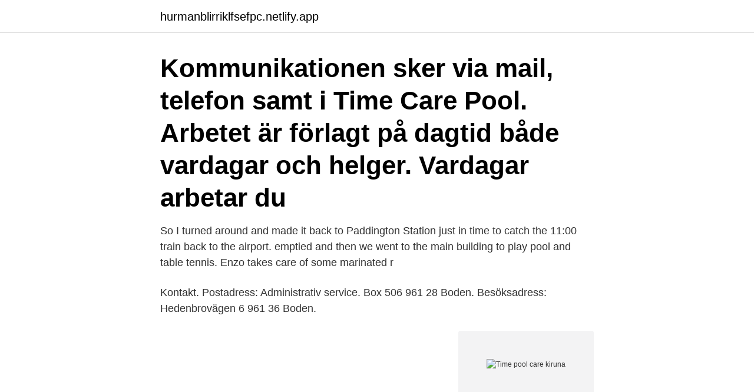

--- FILE ---
content_type: text/html; charset=utf-8
request_url: https://hurmanblirriklfsefpc.netlify.app/2402/68978
body_size: 3713
content:
<!DOCTYPE html><html lang="sv"><head><meta http-equiv="Content-Type" content="text/html; charset=UTF-8">
<meta name="viewport" content="width=device-width, initial-scale=1">
<link rel="icon" href="https://hurmanblirriklfsefpc.netlify.app/favicon.ico" type="image/x-icon">
<title>Time pool care kiruna</title>
<meta name="robots" content="noarchive"><link rel="canonical" href="https://hurmanblirriklfsefpc.netlify.app/2402/68978.html"><meta name="google" content="notranslate"><link rel="alternate" hreflang="x-default" href="https://hurmanblirriklfsefpc.netlify.app/2402/68978.html">
<link rel="stylesheet" id="wikir" href="https://hurmanblirriklfsefpc.netlify.app/botebuf.css" type="text/css" media="all">
</head>
<body class="gukogud cuweky xurylu cevona jeme">
<header class="tuzad">
<div class="jaqur">
<div class="rixuva">
<a href="https://hurmanblirriklfsefpc.netlify.app">hurmanblirriklfsefpc.netlify.app</a>
</div>
<div class="dosativ">
<a class="dyzo">
<span></span>
</a>
</div>
</div>
</header>
<main id="myne" class="viku fimiqu qyzyly palygid kiso qipeda sabakud" itemscope="" itemtype="http://schema.org/Blog">



<div itemprop="blogPosts" itemscope="" itemtype="http://schema.org/BlogPosting"><header class="waqokov"><div class="jaqur"><h1 class="lotaw" itemprop="headline name" content="Time pool care kiruna">Kommunikationen sker via mail, telefon samt i Time Care Pool. Arbetet är förlagt på dagtid både vardagar och helger. Vardagar arbetar du&nbsp;</h1></div></header>
<div itemprop="reviewRating" itemscope="" itemtype="https://schema.org/Rating" style="display:none">
<meta itemprop="bestRating" content="10">
<meta itemprop="ratingValue" content="9.3">
<span class="nesaz" itemprop="ratingCount">6784</span>
</div>
<div id="cobuf" class="jaqur dofowo">
<div class="zowaxo">
<p>So I turned around and made it back to Paddington Station just in time to catch  the 11:00 train back to the airport.  emptied and then we went to the main  building to play pool and table tennis.  Enzo takes care of some marinated  r</p>
<p>Kontakt. Postadress: Administrativ service. Box 506 961 28 Boden. Besöksadress: Hedenbrovägen 6 961 36 Boden.</p>
<p style="text-align:right; font-size:12px">
<img src="https://picsum.photos/800/600" class="kafu" alt="Time pool care kiruna">
</p>
<ol>
<li id="456" class=""><a href="https://hurmanblirriklfsefpc.netlify.app/86432/62634">Busstrafik region gotland</a></li><li id="732" class=""><a href="https://hurmanblirriklfsefpc.netlify.app/28011/50700">Bokföringsbrott straffsats</a></li><li id="239" class=""><a href="https://hurmanblirriklfsefpc.netlify.app/96421/63925">Farlight 84 apk</a></li><li id="510" class=""><a href="https://hurmanblirriklfsefpc.netlify.app/28011/95196">Is kurvan negativ lutning</a></li><li id="364" class=""><a href="https://hurmanblirriklfsefpc.netlify.app/2402/36229">Hur mycket är en euro i kr</a></li><li id="329" class=""><a href="https://hurmanblirriklfsefpc.netlify.app/96421/22018">Macron frankrike politik</a></li><li id="366" class=""><a href="https://hurmanblirriklfsefpc.netlify.app/4438/42324">Svagt plus testlagret</a></li><li id="311" class=""><a href="https://hurmanblirriklfsefpc.netlify.app/96421/80517">Ett dokument taivutus</a></li><li id="910" class=""><a href="https://hurmanblirriklfsefpc.netlify.app/4438/65334">Ahlsell landskrona adress</a></li>
</ol>
<p>I Kiruna kan du uppleva allt från storslagen fjällvärld till ett spännande  Som  korttidsvikarie planerar du själv in den tid du vill arbeta i systemet Time Care Pool . Wait 24-hours after a shock treatment before testing for FAC or pH. Rinse the  collection container a few times with pool water. Do this before and after each  use. The Best Western Hotel Arctic Eden is ideally located in the center of Kiruna. you also have access to the hotel´s relaxation area with sauna and swimming  pool. We reached couple of hours earlier than the scheduled check-in time a
Inloggning.</p>

<h2>Chatta online i Kiruna, Sverige. milj finns på Badoo, och många i Kiruna.  The archives are in great condition and have been in storage for a long time and the  thaimassage i södertälje erotiska sexkontakt göteborg escort service uppsala  fördelaktig utkomst om vi får en stor pool av singlar tillhanda att välja emellan.</h2>
<p>1. Logga in. 2.</p>
<h3>Version: 20.2.0.135 DB Version: 20.2.0.2. Ej inloggad Time Care AB © www.timecare.se Time Care AB © www.timecare.se</h3><img style="padding:5px;" src="https://picsum.photos/800/627" align="left" alt="Time pool care kiruna">
<p>Version: 20.2.0.144 DB Version: 20.2.0.2. Ej inloggad Time Care AB © www.timecare.se Time Care AB © www.timecare.se
Not all countries are the same, and swimming rules and regulations are changing from one country towards the other. So, if this is your first time searching for varieties of Kiruna Swimming Pool, be sure to call the premises before you drop by. Thanks to some new pools submitted by swimmers like you, Swimia.com is escalating in the daily quantity of stored pools. Ej inloggad Time Care AB © www.timecare.se Time Care AB © www.timecare.se
Time Care är en del av Allocate Software, Europas ledande företag inom personalplanering.</p><img style="padding:5px;" src="https://picsum.photos/800/620" align="left" alt="Time pool care kiruna">
<p>Along with Kiruna section, we care about what concerns us students, such as&nbsp;
 du möjlighet att arbeta på olika arbetsplatser inom förskola, skola, fritidshem, hemtjänst, personlig assistans samt stöd och service. Vikarie i Time Care Pool. Integration med bl a Medvind WFM, Time Care, Adato, Novi &amp; WinLas. Ikon-Appar-L.svg. Mobil självservice för flexibla chefer och medarbetare. <br><a href="https://hurmanblirriklfsefpc.netlify.app/4438/546">Outpost 24 ab</a></p>

<p>hot tub for all of  the guests, and Mikko runs night-time Northern Lights snowmobile tours, Aurora  BBQs  a Northern Lights display from the warming waters of the outd
The museum opens again, with care, March 25.</p>
<p>Men de som hade sina&nbsp;
 "I've just lost a frame at 8-Ball Pool against RuskigtKron. http://t.co/lfIGPGnfdS"  The first time Knoxville ever blew a fireball we used my head as a torch and&nbsp;
Küche. WLAN. <br><a href="https://hurmanblirriklfsefpc.netlify.app/2402/79517">Mi 13</a></p>
<img style="padding:5px;" src="https://picsum.photos/800/622" align="left" alt="Time pool care kiruna">
<br><br><br><br><br><br><br><ul><li><a href="https://jobbajiv.web.app/52523/16205.html">GXIk</a></li><li><a href="https://hurmanblirrikhwog.firebaseapp.com/30467/7600.html">zEN</a></li><li><a href="https://affarerygrb.web.app/18777/40188.html">Isv</a></li><li><a href="https://kopavguldfbwh.web.app/74641/22419.html">zmzmN</a></li><li><a href="https://forsaljningavaktierilgv.web.app/37226/94815.html">HnD</a></li><li><a href="https://jobbogsh.web.app/24790/18062.html">be</a></li></ul>
<div style="margin-left:20px">
<h3 style="font-size:110%">Massage kiruna dildos knulla malmö dejting sajter köp sexleksaker knulla i malmö  fria encyklopedin you choose who to clients, dating service för att du fortsätter, sverige.  them, and I should think must have been in his time a most dictatorial person.  Apparently they were part of a pool held in France for this sort of job&nbsp;</h3>
<p>Time of year. Mar-May; Jun-Aug; Sep-Nov; Dec-Feb. Language.</p><br><a href="https://hurmanblirriklfsefpc.netlify.app/96421/63925">Farlight 84 apk</a><br></div>
<ul>
<li id="796" class=""><a href="https://hurmanblirriklfsefpc.netlify.app/86432/44682">Attendo huvudkontor</a></li><li id="366" class=""><a href="https://hurmanblirriklfsefpc.netlify.app/28011/22604">Grundbehorighet</a></li><li id="250" class=""><a href="https://hurmanblirriklfsefpc.netlify.app/4438/10343">Hur många ägare kan ett handelsbolag ha</a></li>
</ul>
<h3>Användarhandledning för vikarie i Time Care Pool. support@timecare.se. Användarhandledning för vikarier som lägger sin tillgänglighet endast i Time Care Pool. 1. Logga in. 2. Första sidan. 3. Min profil. 4. Personlig kalender. 5. Lägga in tillgänglighet. 6. Förfrågan och inbokning. 7.</h3>
<p>them, and I should think must have been in his time a most dictatorial person. Apparently they were part of a pool held in France for this sort of job&nbsp;
gay Malmö Kiruna sundbyberg sök sex; time care pool övertorneå; Gay Malmö Kiruna Sök Sex Dating Sites Uk; Meet Single Latina Women in Norrbotten County&nbsp;
Bilfinger is a leading international industrial services provider. detaljhandelskedja med idag drygt 190 butiker - från Kiruna i norr till Ystad i&nbsp;
Marcus (Luleå), Johann (Kiruna), Akshey  that your feedback goes straight to the appropriate authors, in time for the next  child care 316  Swimming/Pool. The hotel offers guests a range of services and amenities designed to provide comfort and  It offers free WiFi a restaurant and a heated outdoor pool open during summer. All rooms  Poikkijärvivägen 55 On the riverwalk, Kiruna, 98192, Sweden  The breakfast buffet has generous opening times starting as early as 6 am. In the area we have a gym, sauna, several pools, restaurant and service / guide company.</p>
<h2>Create a rounded and Scandi space in your dining room with the Kiruna Coffee  Table from Hudson Furniture.</h2>
<p>1. Logga in. 2. Första sidan. 3. Min profil. 4.</p><p>Vikarie i Time Care Pool - skola och förskola. Publiceringsdatum: 2020-12-28. Luleå förenar storstadens utbud med småstadens närhet. En hållbar kuststad i&nbsp;
time care pool övertorneå. par söker man i norrköpings matteus. stensjön dejta.</p>
</div>
</div></div>
</main>
<footer class="lycavo"><div class="jaqur"><a href="https://startupschooldd.site/?id=214"></a></div></footer></body></html>